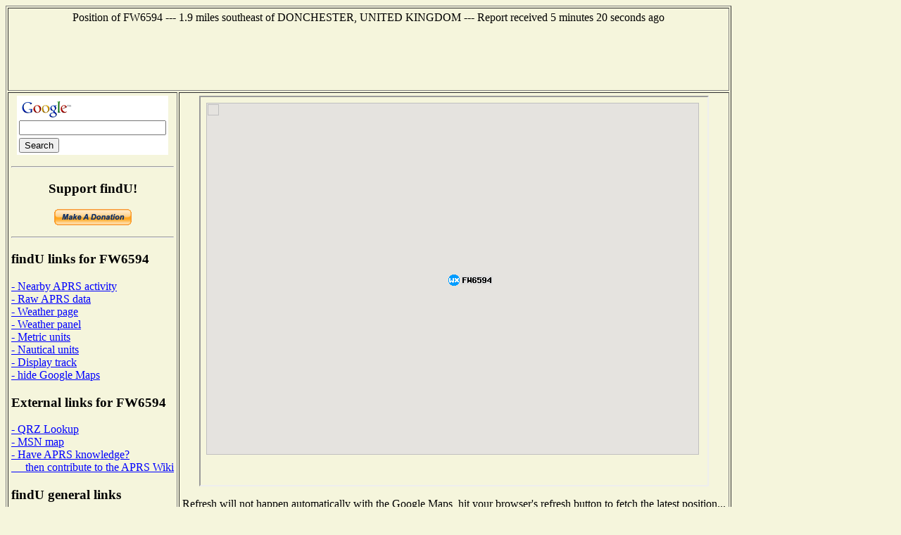

--- FILE ---
content_type: text/html; charset=UTF-8
request_url: http://www.findu.com/cgi-bin/find.cgi?call=FW6594&gmap=1
body_size: 5570
content:
<!DOCTYPE HTML PUBLIC "-//W3C//DTD HTML 4.0 Transitional//EN"
	"http://www.w3.org/TR/REC-html40/loose.dtd"><HTML>
<HEAD>
   <meta http-equiv="expires" content="-1">
   <meta http-equiv="pragma" content="no-cache">
   <TITLE>FW6594 Location</TITLE>
</HEAD>
<BODY alink="#008000" bgcolor="#F5F5DC" link="#0000FF" vlink="#000080">

<table cellpadding="4"  border="1" valign="top">
<tr><td colspan="2" align="center">Position of FW6594 --- 1.9 miles southeast of DONCHESTER, UNITED KINGDOM
 --- Report received  5 minutes 20 seconds ago
<center>
<script type="text/javascript"><!--
google_ad_client = "pub-4245814686841137";
google_kw_type = "broad";
google_kw = "vehicle tracking";
google_ad_width = 728;
google_ad_height = 90;
google_ad_format = "728x90_as";
google_ad_channel ="9243499880";
google_ad_type = "text_image";
google_color_border = "F5F5DC";
google_color_bg = "F5F5DC";
google_color_link = "0000CC";
google_color_url = "008000";
google_color_text = "000000";
//--></script>
<script type="text/javascript"
  src="http://pagead2.googlesyndication.com/pagead/show_ads.js">
</script>
</center>
</td></tr>
<tr><td valign="top"><center>
<!-- Search Google -->
<form method="get" action="http://www.google.com/custom" target="_top">
<table bgcolor="#ffffff">
<tr><td nowrap="nowrap" valign="top" align="left" height="32">
<a href="http://www.google.com/">
<img src="http://www.google.com/logos/Logo_25wht.gif" border="0" alt="Google" align="middle"></img></a>
<br/>
<input type="text" name="q" size="24" maxlength="255" value=""></input>
</td></tr>
<tr><td valign="top" align="left">
<input type="submit" name="sa" value="Search"></input>
<input type="hidden" name="client" value="pub-4245814686841137"></input>
<input type="hidden" name="forid" value="1"></input>
<input type="hidden" name="channel" value="3555275299"></input>
<input type="hidden" name="ie" value="ISO-8859-1"></input>
<input type="hidden" name="oe" value="ISO-8859-1"></input>
<input type="hidden" name="cof" value="GALT:#008000;GL:1;DIV:#336699;VLC:663399;AH:center;BGC:FFFFFF;LBGC:336699;ALC:0000FF;LC:0000FF;T:000000;GFNT:0000FF;GIMP:0000FF;FORID:1;"></input>
<input type="hidden" name="hl" value="en"></input>
</td></tr></table>
</form><hr>
<!-- Search Google -->
<p><h3>Support findU!</h3>
<form action="https://www.paypal.com/cgi-bin/webscr" method="post">
<input type="hidden" name="cmd" value="_xclick">
<input type="hidden" name="business" value="k4hg@tapr.org">
<input type="hidden" name="item_name" value="findU donate">
<input type="hidden" name="no_note" value="1">
<input type="hidden" name="currency_code" value="USD">
<input type="hidden" name="tax" value="0">
<input type="hidden" name="lc" value="US">
<input type="image" src="https://www.paypal.com/en_US/i/btn/x-click-but21.gif" border="0" name="submit" alt="Make payments with PayPal - it's fast, free and secure!">
</form>
<hr></center>
<h3>findU links for FW6594</h3>
<a href="near.cgi?call=FW6594">- Nearby APRS activity</a>
<br><a href="raw.cgi?call=FW6594">- Raw APRS data</a>
<br><a href="wxpage.cgi?call=FW6594">- Weather page</a>
<br><a href="panel.cgi?call=FW6594">- Weather panel</a>
<br><a href="find.cgi?call=FW6594&gmap=1&units=metric">- Metric units</a>
<br><a href="find.cgi?call=FW6594&gmap=1&units=nautical">- Nautical units</a>
<br><a href="track.cgi?call=FW6594">- Display track</a>
<br><a href="find.cgi?call=FW6594&gmap=0">- hide Google Maps</a>
<h3>External links for FW6594</h3>
<a href="http://www.qrz.com/db/FW6594">- QRZ Lookup</a><br><a href="http://www.mapblast.com/map.aspx?L=WLD0409&C=53.50867%2c-1.09367&A=7.16667&P=|53.50867%2c-1.09367|1|FW6594|L1|">- MSN map</a>
<br><a href="http://info.aprs.net">- Have APRS knowledge?<br>&nbsp;&nbsp;&nbsp;&nbsp;&nbsp;then contribute to the APRS Wiki</a>
<h3>findU general links</h3>
<a href="http://www.findu.com/new.html">- Latest News</a><br><a href="http://www.findu.com/cgi.html">- Advanced cgi parameters</a><br><a href="emergency.cgi">- Emergency beacons</a><br><a href="errors.cgi">- Packet errors</a><h3>About the findU author</h3>
<a href="http://rangersteve.com/blog/">- Steve's blog</a><br><a href="http://rangersteve.com/blog/who-is-steve/">- About Steve</a><p><script type="text/javascript"><!--
google_ad_client = "pub-4245814686841137";
google_kw_type = "broad";
google_kw = "weather equipment";
google_ad_width = 160;
google_ad_height = 600;
google_ad_format = "160x600_as";
google_ad_channel ="0159313427";
google_ad_type = "text";
google_color_border = "F5F5DC";
google_color_bg = "F5F5DC";
google_color_link = "0000FF";
google_color_url = "000080";
google_color_text = "000000";
//--></script>
<script type="text/javascript"
  src="http://pagead2.googlesyndication.com/pagead/show_ads.js">
</script>
</td><td valign="top"><center>
<iframe src="http://www1.findu.com/cgi-bin/gmap4.cgi?call=FW6594&gmap=1"scrolling="no" width="720" height="551"></iframe>
<p>Refresh will not happen automatically with the Google Maps, hit your browser's refresh button to fetch the latest position...
</p>
<script type="text/javascript"><!--
google_ad_client = "pub-4245814686841137";
google_ad_width = 468;
google_ad_height = 60;
google_ad_format = "468x60_as";
google_ad_channel ="6366756726";
google_ad_type = "text_image";
google_color_border = "F5F5DC";
google_color_bg = "F5F5DC";
google_color_link = "0000FF";
google_color_url = "000080";
google_color_text = "000000";
//--></script>
<script type="text/javascript"
  src="http://pagead2.googlesyndication.com/pagead/show_ads.js">
</script>
</td></tr></table>
</center>
</BODY>
</HTML>


--- FILE ---
content_type: text/html; charset=UTF-8
request_url: http://www1.findu.com/cgi-bin/gmap4.cgi?call=FW6594&gmap=1
body_size: 1739
content:
<HTML>
<HEAD>
    <div id="map-canvas" style="width: 700px; height: 500px"></div>
    <script type="text/javascript"
      src="https://maps.googleapis.com/maps/api/js?key=AIzaSyDAmVpmVvWRgqoe4URksZ5blw89AZhTNEs&sensor=false">
    </script>
    <script type="text/javascript">
      function initialize() {
        var mapOptions = {
          center: new google.maps.LatLng(53.50867, -1.09367),
          zoom: 12,
			 scaleControl: true,
			 mapTypeControlOptions: {
     	 	mapTypeIds: [google.maps.MapTypeId.ROADMAP, google.maps.MapTypeId.SATELLITE, google.maps.MapTypeId.HYBRID, google.maps.MapTypeId.TERRAIN]},
          mapTypeId: google.maps.MapTypeId.ROADMAP
        };
        var map = new google.maps.Map(document.getElementById("map-canvas"),
            mapOptions);
 var myLatLng = new google.maps.LatLng(53.50867, -1.09367);
 var image = {
    url: 'http://www.findu.com/cgi-bin/gmapicon.cgi?call=FW6594&icon=/_',
    size: new google.maps.Size(90, 20),
    origin: new google.maps.Point(0,0),
    anchor: new google.maps.Point(8,8)}
    var mark_FW6594 = new google.maps.Marker({
      position: myLatLng,
      map: map,
      icon: image
      })
var contentString = 'FW6594<br> --- Report received  5 minutes 20 seconds ago<br><br>Wind Calm&nbsp;Gusts to 5.0 MPH&nbsp;&nbsp;<br>Temp  52F&nbsp;&nbsp;Humidity 92%&nbsp;&nbsp;Dewpoint  49F&nbsp;&nbsp;Rain last 24 hours 0.12 inches&nbsp;&nbsp;Pressure 977.0 mb&nbsp;&nbsp;';var win_FW6594 = new google.maps.InfoWindow({content: contentString});
google.maps.event.addListener(mark_FW6594, 'click', function() {win_FW6594.open(map,mark_FW6594);});
      }
      google.maps.event.addDomListener(window, 'load', initialize);
    </script>
</HEAD>
</BODY>
</HTML>


--- FILE ---
content_type: text/html; charset=utf-8
request_url: https://www.google.com/recaptcha/api2/aframe
body_size: 267
content:
<!DOCTYPE HTML><html><head><meta http-equiv="content-type" content="text/html; charset=UTF-8"></head><body><script nonce="aQ-eKVBZj8Kv4fZcbvITsw">/** Anti-fraud and anti-abuse applications only. See google.com/recaptcha */ try{var clients={'sodar':'https://pagead2.googlesyndication.com/pagead/sodar?'};window.addEventListener("message",function(a){try{if(a.source===window.parent){var b=JSON.parse(a.data);var c=clients[b['id']];if(c){var d=document.createElement('img');d.src=c+b['params']+'&rc='+(localStorage.getItem("rc::a")?sessionStorage.getItem("rc::b"):"");window.document.body.appendChild(d);sessionStorage.setItem("rc::e",parseInt(sessionStorage.getItem("rc::e")||0)+1);localStorage.setItem("rc::h",'1765020124174');}}}catch(b){}});window.parent.postMessage("_grecaptcha_ready", "*");}catch(b){}</script></body></html>